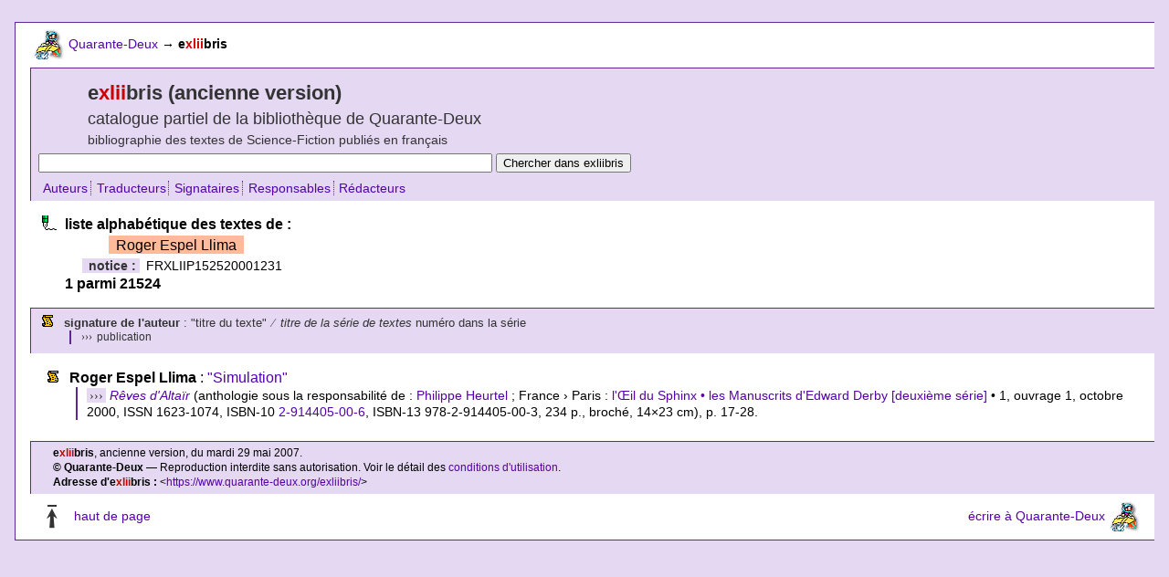

--- FILE ---
content_type: text/html; charset=utf-8
request_url: https://www.quarante-deux.org/exliibris/00/11/04/72.html
body_size: 1896
content:
<!DOCTYPE html PUBLIC "-//W3C//DTD XHTML 1.0 Strict//EN" "http://www.w3.org/TR/xhtml1/DTD/xhtml1-strict.dtd">
<html lang="fr-FR"><head><meta content="text/html; charset=utf-8" http-equiv="content-type" /><meta content="text/javascript" http-equiv="content-script-type" /><meta content="text/css" http-equiv="content-style-type" /><meta content="index,follow,noarchive" name="robots" /><link rel="shortcut icon" type="image/png" href="/images/xlold/int/icones/favicon.png" /><link href="https://www.quarante-deux.org/exliibris/00/11/04/72.html" type="text/html" rel="canonical" /><title>Roger Espel Llima/Textes/Alpha | Quarante-Deux/exliibris.old</title><meta content="exliibris.old : ancienne version du catalogue de la bibliothèque de Science-Fiction de Quarante-Deux : liste alphabétique des textes de : Roger Espel Llima" name="description" /><meta content="Science-Fiction, exliibris, Quarante-Deux, Roger Espel Llima" name="keywords" /><script src="/scripts/xlold/xl.js" charset="iso-8859-1" type="text/javascript"></script><link href="/styles/xlold/base.css" type="text/css" charset="iso-8859-1" rel="stylesheet" /><link href="/styles/xlold/gen.css" type="text/css" charset="iso-8859-1" rel="stylesheet" /></head><body><!-- FreeFind Begin No Index --><div id="wrapper"><div id="topnav"><div class="spacer"> </div><div id="breadcrumbs"><a href="/" onmouseover="imageOver(0,0);" onmouseout="imageUp(0,0);"><img src="/images/xlold/int/logos/fbook_s_u.gif" alt="" height="35" id="btn0" width="35" /></a> <a href="/" onmouseover="imageOver(0,0);" onmouseout="imageUp(0,0);">Quarante-Deux</a> <span class="arrow">→</span> <strong>e<span class="red">xlii</span>bris</strong></div><div class="spacer"> </div></div><div id="title"><h1>e<span class="red">xlii</span>bris (ancienne version)</h1><h2>catalogue partiel de la bibliothèque de Quarante-Deux</h2><h3>bibliographie des textes de Science-Fiction publiés en français</h3><form method="get" action="https://search.freefind.com/find.html"><div><input type="text" name="query" value="" size="60" /><input type="hidden" name="s" value="exliibris" /><input type="hidden" name="rpp" value="25" /><input type="hidden" name="lang" value="fr" /><input type="hidden" name="pid" value="r" /><input type="hidden" name="dl" value="l" /><input type="hidden" name="stm" value="n" /><input type="hidden" name="si" value="9545293" /> <input type="submit" value="Chercher dans exliibris" /></div></form><ul class="azbar"><li class="first"><a href="/exliibris/az/0a.html">Auteurs</a></li><li><a href="/exliibris/az/1a.html">Traducteurs</a></li><li><a href="/exliibris/az/2a.html">Signataires</a></li><li><a href="/exliibris/az/3a.html">Responsables</a></li><li><a href="/exliibris/az/4a.html">Rédacteurs</a></li></ul></div><div id="authorhref"><div id="resultsummary"><dl><dt>liste alphabétique des textes de :</dt><dd><span class="limelight">Roger Espel Llima</span></dd><dd><span class="label">notice : </span><span class="small">FRXLIIP152520001231</span></dd><dt>1 parmi 21524</dt></dl></div><div id="resultformat"><ul><li><strong>signature de l'auteur</strong> : "titre du texte" <span class="zig">⁄</span> <cite>titre de la série de textes</cite> numéro dans la série<ul><li><span class="zig">›››</span> publication</li></ul></li></ul></div><!-- FreeFind End No Index --><div id="resultdata"><!--a--><ul><li><strong>Roger Espel Llima</strong> : <a href="/exliibris/00/10/70/e9.html">"Simulation"</a><ul><li><span class="zig">›››</span> <a href="/exliibris/00/15/8b/de.html"><cite>Rêves d'Altaïr</cite></a> (anthologie sous la responsabilité de : <a href="/exliibris/00/18/bc/01.html">Philippe Heurtel</a> ; France › Paris : <a href="/exliibris/00/02/a0/f3.html">l'Œil du Sphinx • les Manuscrits d'Edward Derby [deuxième série]</a> • 1, ouvrage 1, octobre 2000, ISSN 1623-1074, <span class="isbn">ISBN-10 <a href="https://www.amazon.fr/exec/obidos/ASIN/2914405006/quarantedeux-21" title="Chercher le livre sur amazon.fr">2-914405-00-6</a></span>, <span class="ean">ISBN-13 978-2-914405-00-3</span>, 234 p., broché, 14×23 cm), p. 17-28.</li></ul></li></ul><!--z--></div></div><!-- FreeFind Begin No Index --><div id="footer"><p><strong> e<span class="red">xlii</span>bris</strong>, ancienne version, du mardi 29 mai 2007.</p><p><strong>© Quarante-Deux</strong> — Reproduction interdite sans autorisation. Voir le détail des <a href="/annexes/mentions_legales/">conditions d'utilisation</a>.</p><p><strong> Adresse d'e<span class="red">xlii</span>bris : </strong> &lt;<a href="https://www.quarante-deux.org/exliibris/">https://www.quarante-deux.org/exliibris/</a>&gt;</p></div><div id="bottomnav"><div id="gopagetop"><a href="javascript:window.scrollTo(0,0);%20void%200"><img src="/images/xlold/int/zig/go_top.gif" alt="[haut de page]" height="35" width="20" /></a> <a href="javascript:window.scrollTo(0,0);%20void%200">haut de page</a></div><div id="mailto"><a href="mailto:nospam@internet.tld" onmouseover="return imageOver(1,0);" onmouseout="return imageUp(1,0);" onclick="this.href=mailto">écrire à Quarante-Deux</a> <a href="mailto:nospam@internet.tld" onmouseover="return imageOver(1,0);" onmouseout="return imageUp(1,0);" onclick="this.href=mailto"><img src="/images/xlold/int/logos/fbook_s_u.gif" alt="" height="35" id="btn1" width="35" /></a></div></div><div class="spacer"> </div></div><div class="spacer"></div><!-- FreeFind End No Index --></body></html>